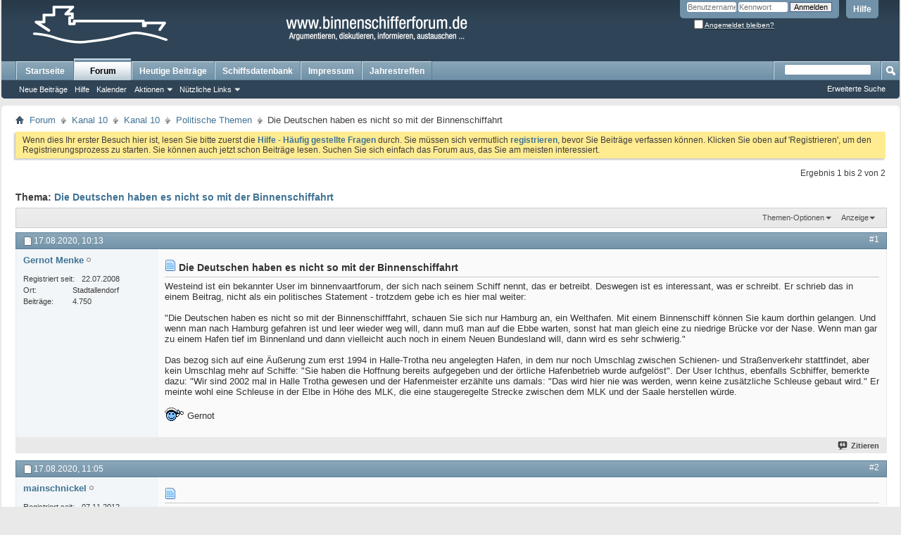

--- FILE ---
content_type: text/html; charset=UTF-8
request_url: https://www.binnenschifferforum.de/showthread.php?102669-Die-Deutschen-haben-es-nicht-so-mit-der-Binnenschiffahrt&s=50d99357462d739dbdbc936b38bd7931&p=404210
body_size: 9181
content:
<!DOCTYPE html PUBLIC "-//W3C//DTD XHTML 1.0 Transitional//EN" "http://www.w3.org/TR/xhtml1/DTD/xhtml1-transitional.dtd">
<html xmlns="http://www.w3.org/1999/xhtml" dir="ltr" lang="de" id="vbulletin_html">
<head>
	<meta http-equiv="Content-Type" content="text/html; charset=UTF-8" />
<meta id="e_vb_meta_bburl" name="vb_meta_bburl" content="https://www.binnenschifferforum.de" />
<base href="https://www.binnenschifferforum.de/" /><!--[if IE]></base><![endif]-->
<meta name="generator" content="vBulletin 4.2.5" />

	<link rel="Shortcut Icon" href="favicon.ico" type="image/x-icon" />








<script type="text/javascript">
<!--
	if (typeof YAHOO === 'undefined') // Load ALL YUI Local
	{
		document.write('<script type="text/javascript" src="clientscript/yui/yuiloader-dom-event/yuiloader-dom-event.js?v=425"><\/script>');
		document.write('<script type="text/javascript" src="clientscript/yui/connection/connection-min.js?v=425"><\/script>');
		var yuipath = 'clientscript/yui';
		var yuicombopath = '';
		var remoteyui = false;
	}
	else	// Load Rest of YUI remotely (where possible)
	{
		var yuipath = 'clientscript/yui';
		var yuicombopath = '';
		var remoteyui = true;
		if (!yuicombopath)
		{
			document.write('<script type="text/javascript" src="clientscript/yui/connection/connection-min.js?v=425"><\/script>');
		}
	}
	var SESSIONURL = "s=0ec0be9ff51ae521c6584a7b52d39160&";
	var SECURITYTOKEN = "guest";
	var IMGDIR_MISC = "images/misc";
	var IMGDIR_BUTTON = "images/buttons";
	var vb_disable_ajax = parseInt("0", 10);
	var SIMPLEVERSION = "425";
	var BBURL = "https://www.binnenschifferforum.de";
	var LOGGEDIN = 0 > 0 ? true : false;
	var THIS_SCRIPT = "showthread";
	var RELPATH = "showthread.php?102669-Die-Deutschen-haben-es-nicht-so-mit-der-Binnenschiffahrt&amp;p=404210";
	var PATHS = {
		forum : "",
		cms   : "",
		blog  : ""
	};
	var AJAXBASEURL = "https://www.binnenschifferforum.de/";
// -->
</script>
<script type="text/javascript" src="https://www.binnenschifferforum.de/clientscript/vbulletin-core.js?v=425"></script>





	<link rel="stylesheet" type="text/css" href="css.php?styleid=2&amp;langid=5&amp;d=1650019644&amp;td=ltr&amp;sheet=bbcode.css,editor.css,popupmenu.css,reset-fonts.css,vbulletin.css,vbulletin-chrome.css,vbulletin-formcontrols.css," />

	<!--[if lt IE 8]>
	<link rel="stylesheet" type="text/css" href="css.php?styleid=2&amp;langid=5&amp;d=1650019644&amp;td=ltr&amp;sheet=popupmenu-ie.css,vbulletin-ie.css,vbulletin-chrome-ie.css,vbulletin-formcontrols-ie.css,editor-ie.css" />
	<![endif]-->


	<meta name="keywords" content="einem, nicht, haben, hamburg, umschlag, zwischen, schleuse, hafen, deutschen, schiffe, hoffnung, herstellen, bereits, wurde, saale, hafenbetrieb, örtliche, aufgegeben, angelegten, gernot, halle-trotha, würde, aufgelöst, stattfindet, straßenverkehr, schienen-, staugeregelte, erzählte, hafenmeister, meinte, keine, zusätzliche, werden, damals, gewesen, trotha, scbhiffer, bemerkte, ebenfalls, ichthus, gebaut, halle, strecke, brücke, trotzdem, statement, politisches, weiter, welthafen, binnenschiff" />
	<meta name="description" content="Westeind ist ein bekannter User im binnenvaartforum, der sich nach seinem Schiff nennt, das er betreibt. Deswegen ist es interessant, was er schreibt. Er schrieb das in einem Beitrag, nicht als ein politisches Statement - trotzdem gebe ich es hier mal weiter: 
 
&quot;Die Deutschen haben es nicht so mit der Binnenschifffahrt, schauen Sie sich nur Hamburg an, ein Welthafen. Mit einem Binnenschiff können Sie kaum dorthin gelangen. Und wenn man nach Hamburg gefahren ist und leer wieder weg will, dann" />

	<title> Die Deutschen haben es nicht so mit der Binnenschiffahrt</title>
	<link rel="canonical" href="showthread.php?102669-Die-Deutschen-haben-es-nicht-so-mit-der-Binnenschiffahrt&s=0ec0be9ff51ae521c6584a7b52d39160" />
	
	
	
	
	
	
	
	
	

	
		<link rel="stylesheet" type="text/css" href="css.php?styleid=2&amp;langid=5&amp;d=1650019644&amp;td=ltr&amp;sheet=toolsmenu.css,postlist.css,showthread.css,postbit.css,options.css,attachment.css,poll.css,lightbox.css" />
	
	<!--[if lt IE 8]><link rel="stylesheet" type="text/css" href="css.php?styleid=2&amp;langid=5&amp;d=1650019644&amp;td=ltr&amp;sheet=toolsmenu-ie.css,postlist-ie.css,showthread-ie.css,postbit-ie.css,poll-ie.css" /><![endif]-->
<link rel="stylesheet" type="text/css" href="css.php?styleid=2&amp;langid=5&amp;d=1650019644&amp;td=ltr&amp;sheet=additional.css" />

</head>

<body onload="if (document.body.scrollIntoView &amp;&amp; fetch_object('currentPost') &amp;&amp; (window.location.href.indexOf('#') == -1 || window.location.href.indexOf('#post') &gt; -1)) { fetch_object('currentPost').scrollIntoView(true); }">

<div class="above_body"> <!-- closing tag is in template navbar -->
<div id="header" class="floatcontainer doc_header">
	<div><a name="top" href="forum.php?s=0ec0be9ff51ae521c6584a7b52d39160" class="logo-image"><img src="images/misc/logo.gif" alt="Binnenschifferforum - Powered by vBulletin" /></a></div>
	<div id="toplinks" class="toplinks">
		
			<ul class="nouser">
			
				<li><a rel="help" href="faq.php?s=0ec0be9ff51ae521c6584a7b52d39160">Hilfe</a></li>
				<li>
			<script type="text/javascript" src="clientscript/vbulletin_md5.js?v=425"></script>
			<form id="navbar_loginform" action="login.php?s=0ec0be9ff51ae521c6584a7b52d39160&amp;do=login" method="post" onsubmit="md5hash(vb_login_password, vb_login_md5password, vb_login_md5password_utf, 0)">
				<fieldset id="logindetails" class="logindetails">
					<div>
						<div>
					<input type="text" class="textbox default-value" name="vb_login_username" id="navbar_username" size="10" accesskey="u" tabindex="101" value="Benutzername" />
					<input type="password" class="textbox" tabindex="102" name="vb_login_password" id="navbar_password" size="10" />
					<input type="text" class="textbox default-value" tabindex="102" name="vb_login_password_hint" id="navbar_password_hint" size="10" value="Kennwort" style="display:none;" />
					<input type="submit" class="loginbutton" tabindex="104" value="Anmelden" title="Gib zur Anmeldung deinen Benutzernamen und dein Kennwort in die dafür vorgesehenen Textfelder ein oder klicke auf die 'Registrieren'-Schaltfläche, um ein neues Benutzerkonto anzulegen." accesskey="s" />
						</div>
					</div>
				</fieldset>
				<div id="remember" class="remember">
					<label for="cb_cookieuser_navbar"><input type="checkbox" name="cookieuser" value="1" id="cb_cookieuser_navbar" class="cb_cookieuser_navbar" accesskey="c" tabindex="103" /> <acronym style="border-bottom: 1px dotted #000000; cursor: help;" title="Du bleibst angemeldet, bis du dich selbst abmeldest.">Angemeldet bleiben?</acronym></label>
				</div>

				<input type="hidden" name="s" value="0ec0be9ff51ae521c6584a7b52d39160" />
				<input type="hidden" name="securitytoken" value="guest" />
				<input type="hidden" name="do" value="login" />
				<input type="hidden" name="vb_login_md5password" />
				<input type="hidden" name="vb_login_md5password_utf" />
			</form>
			<script type="text/javascript">
			YAHOO.util.Dom.setStyle('navbar_password_hint', "display", "inline");
			YAHOO.util.Dom.setStyle('navbar_password', "display", "none");
			vB_XHTML_Ready.subscribe(function()
			{
			//
				YAHOO.util.Event.on('navbar_username', "focus", navbar_username_focus);
				YAHOO.util.Event.on('navbar_username', "blur", navbar_username_blur);
				YAHOO.util.Event.on('navbar_password_hint', "focus", navbar_password_hint);
				YAHOO.util.Event.on('navbar_password', "blur", navbar_password);
			});
			
			function navbar_username_focus(e)
			{
			//
				var textbox = YAHOO.util.Event.getTarget(e);
				if (textbox.value == 'Benutzername')
				{
				//
					textbox.value='';
					textbox.style.color='#000000';
				}
			}

			function navbar_username_blur(e)
			{
			//
				var textbox = YAHOO.util.Event.getTarget(e);
				if (textbox.value == '')
				{
				//
					textbox.value='Benutzername';
					textbox.style.color='#777777';
				}
			}
			
			function navbar_password_hint(e)
			{
			//
				var textbox = YAHOO.util.Event.getTarget(e);
				
				YAHOO.util.Dom.setStyle('navbar_password_hint', "display", "none");
				YAHOO.util.Dom.setStyle('navbar_password', "display", "inline");
				YAHOO.util.Dom.get('navbar_password').focus();
			}

			function navbar_password(e)
			{
			//
				var textbox = YAHOO.util.Event.getTarget(e);
				
				if (textbox.value == '')
				{
					YAHOO.util.Dom.setStyle('navbar_password_hint', "display", "inline");
					YAHOO.util.Dom.setStyle('navbar_password', "display", "none");
				}
			}
			</script>
				</li>
				
			</ul>
		
	</div>
	<div class="ad_global_header">
		 
		 
	</div>
	<hr />
</div>
<div id="navbar" class="navbar">
	<ul id="navtabs" class="navtabs floatcontainer">
		
		
	
		<li  id="vbtab_cms">
			<a class="navtab" href="content.php?s=0ec0be9ff51ae521c6584a7b52d39160">Startseite</a>
		</li>
		
		

	
		<li class="selected" id="vbtab_forum">
			<a class="navtab" href="forum.php?s=0ec0be9ff51ae521c6584a7b52d39160">Forum</a>
		</li>
		
		
			<ul class="floatcontainer">
				
					
						
							<li id="vbflink_newposts"><a href="search.php?s=0ec0be9ff51ae521c6584a7b52d39160&amp;do=getnew&amp;contenttype=vBForum_Post">Neue Beiträge</a></li>
						
					
				
					
						
							<li id="vbflink_faq"><a href="faq.php?s=0ec0be9ff51ae521c6584a7b52d39160">Hilfe</a></li>
						
					
				
					
						
							<li id="vbflink_calendar"><a href="calendar.php?s=0ec0be9ff51ae521c6584a7b52d39160">Kalender</a></li>
						
					
				
					
						<li class="popupmenu" id="vbmenu_actions">
							<a href="javascript://" class="popupctrl">Aktionen</a>
							<ul class="popupbody popuphover">
								
									<li id="vbalink_mfr"><a href="forumdisplay.php?s=0ec0be9ff51ae521c6584a7b52d39160&amp;do=markread&amp;markreadhash=guest">Alle Foren als gelesen markieren</a></li>
								
							</ul>
						</li>
					
				
					
						<li class="popupmenu" id="vbmenu_qlinks">
							<a href="javascript://" class="popupctrl">Nützliche Links</a>
							<ul class="popupbody popuphover">
								
									<li id="vbqlink_posts"><a href="search.php?s=0ec0be9ff51ae521c6584a7b52d39160&amp;do=getdaily&amp;contenttype=vBForum_Post">Heutige Beiträge</a></li>
								
									<li id="vbqlink_leaders"><a href="showgroups.php?s=0ec0be9ff51ae521c6584a7b52d39160">Forum-Mitarbeiter anzeigen </a></li>
								
							</ul>
						</li>
					
				
			</ul>
		

		<li><a class="navtab" href="search.php?do=getdaily&contenttype=vBForum_Post" target="_self">Heutige Beiträge</a></li>

 <li><a class="navtab" href="http://www.binnenschifferforum.de/forumdisplay.php?1003-Bilder-Daten-Fakten-zu" target="_self">Schiffsdatenbank</a></li>

 <li><a class="navtab" href="http://www.binnenschifferforum.de/content.php?36-impressum" target="_self">Impressum</a></li>

 <li><a class="navtab" href="https://www.binnenschifferforum.de/forumdisplay.php?2056-Jahrestreffen-2018" target="_self">Jahrestreffen</a></li>

 
	</ul>
	
		<div id="globalsearch" class="globalsearch">
			<form action="search.php?s=0ec0be9ff51ae521c6584a7b52d39160&amp;do=process" method="post" id="navbar_search" class="navbar_search">
				
				<input type="hidden" name="securitytoken" value="guest" />
				<input type="hidden" name="do" value="process" />
				<span class="textboxcontainer"><span><input type="text" value="" name="query" class="textbox" tabindex="99"/></span></span>
				<span class="buttoncontainer"><span><input type="image" class="searchbutton" src="images/buttons/search.png" name="submit" onclick="document.getElementById('navbar_search').submit;" tabindex="100"/></span></span>
			</form>
			<ul class="navbar_advanced_search">
				<li><a href="search.php?s=0ec0be9ff51ae521c6584a7b52d39160" accesskey="4">Erweiterte Suche</a></li>
				
			</ul>
		</div>
	
</div>
</div><!-- closing div for above_body -->

<div class="body_wrapper">
<div id="breadcrumb" class="breadcrumb">
	<ul class="floatcontainer">
		<li class="navbithome"><a href="index.php?s=0ec0be9ff51ae521c6584a7b52d39160" accesskey="1"><img src="images/misc/navbit-home.png" alt="Startseite" /></a></li>
		
	<li class="navbit"><a href="forum.php?s=0ec0be9ff51ae521c6584a7b52d39160">Forum</a></li>

	<li class="navbit"><a href="forumdisplay.php?3-Kanal-10&amp;s=0ec0be9ff51ae521c6584a7b52d39160">Kanal 10</a></li>

	<li class="navbit"><a href="forumdisplay.php?484-Kanal-10&amp;s=0ec0be9ff51ae521c6584a7b52d39160">Kanal 10</a></li>

	<li class="navbit"><a href="forumdisplay.php?1402-Politische-Themen&amp;s=0ec0be9ff51ae521c6584a7b52d39160">Politische Themen</a></li>

		
	<li class="navbit lastnavbit"><span> Die Deutschen haben es nicht so mit der Binnenschiffahrt</span></li>

	</ul>
	<hr />
</div>

 
 


	<form action="profile.php?do=dismissnotice" method="post" id="notices" class="notices">
		<input type="hidden" name="do" value="dismissnotice" />
		<input type="hidden" name="s" value="s=0ec0be9ff51ae521c6584a7b52d39160&amp;" />
		<input type="hidden" name="securitytoken" value="guest" />
		<input type="hidden" id="dismiss_notice_hidden" name="dismiss_noticeid" value="" />
		<input type="hidden" name="url" value="" />
		<ol>
			<li class="restore" id="navbar_notice_1">
	
	Wenn dies Ihr erster Besuch hier ist,
		lesen Sie bitte zuerst die <a href="faq.php?s=0ec0be9ff51ae521c6584a7b52d39160&amp;" target="_blank"><b>Hilfe - Häufig gestellte Fragen</b></a>
		durch. Sie müssen sich vermutlich <a href="register.php?s=0ec0be9ff51ae521c6584a7b52d39160&amp;" target="_blank"><b>registrieren</b></a>,
		bevor Sie Beiträge verfassen können. Klicken Sie oben auf 'Registrieren', um den Registrierungsprozess zu
		starten. Sie können auch jetzt schon Beiträge lesen. Suchen Sie sich einfach das Forum aus, das Sie am meisten
		interessiert.
</li>
		</ol>
	</form>





	<div id="above_postlist" class="above_postlist">
		
		<div id="pagination_top" class="pagination_top">
		
			<div id="postpagestats_above" class="postpagestats">
				Ergebnis 1 bis 2 von 2
			</div>
		</div>
	</div>
	<div id="pagetitle" class="pagetitle">
		<h1>
			Thema: <span class="threadtitle"><a href="showthread.php?102669-Die-Deutschen-haben-es-nicht-so-mit-der-Binnenschiffahrt&s=0ec0be9ff51ae521c6584a7b52d39160" title="Seite neu laden">Die Deutschen haben es nicht so mit der Binnenschiffahrt</a></span>
		</h1>
		
	</div>
	<div id="thread_controls" class="thread_controls toolsmenu">
		<div>
		<ul id="postlist_popups" class="postlist_popups popupgroup">
			
			
			<li class="popupmenu" id="threadtools">
				<h6><a class="popupctrl" href="javascript://">Themen-Optionen</a></h6>
				<ul class="popupbody popuphover">
					<li><a href="printthread.php?s=0ec0be9ff51ae521c6584a7b52d39160&amp;t=102669&amp;pp=10&amp;page=1" accesskey="3" rel="nofollow">Druckbare Version zeigen</a></li>
					
						<li><a href="sendmessage.php?s=0ec0be9ff51ae521c6584a7b52d39160&amp;do=sendtofriend&amp;t=102669" rel="nofollow">Thema weiterempfehlen&hellip;</a></li>
					
					<li>
						
					</li>
					
				</ul>
			</li>

			

			

			

			
				<li class="popupmenu" id="displaymodes">
					<h6><a class="popupctrl" href="javascript://">Anzeige</a></h6>
					<ul class="popupbody popuphover">
						<li><label>Linear-Darstellung</label></li>
						<li><a href="showthread.php?102669-Die-Deutschen-haben-es-nicht-so-mit-der-Binnenschiffahrt&amp;s=0ec0be9ff51ae521c6584a7b52d39160&amp;mode=hybrid"> Zur Hybrid-Darstellung wechseln</a></li>
						<li><a href="showthread.php?102669-Die-Deutschen-haben-es-nicht-so-mit-der-Binnenschiffahrt&amp;s=0ec0be9ff51ae521c6584a7b52d39160&amp;p=404205&amp;mode=threaded#post404205"> Zur Baum-Darstellung wechseln</a></li>
					</ul>
				</li>
			

			
			</ul>
		</div>
	</div>

<div id="postlist" class="postlist restrain">
	

	
		<ol id="posts" class="posts" start="1">
			
<li class="postbitlegacy postbitim postcontainer old" id="post_404205">
<!-- see bottom of postbit.css for .userinfo .popupmenu styles -->

	<div class="posthead">
			<span class="postdate old">
				
					<span class="date">17.08.2020,&nbsp;<span class="time">10:13</span></span>
				
			</span>
			<span class="nodecontrols">
				
					<a name="post404205" href="showthread.php?102669-Die-Deutschen-haben-es-nicht-so-mit-der-Binnenschiffahrt&amp;s=0ec0be9ff51ae521c6584a7b52d39160&amp;p=404205&amp;viewfull=1#post404205" class="postcounter">#1</a><a id="postcount404205" name="1"></a>
				
				
				
			</span>
	</div>
	<div class="postdetails">
		<div class="userinfo">
			<div class="username_container">
			
				<div class="popupmenu memberaction">
	<a class="username offline popupctrl" href="member.php?44-Gernot-Menke&amp;s=0ec0be9ff51ae521c6584a7b52d39160" title="Gernot Menke ist offline"><strong>Gernot Menke</strong></a>
	<ul class="popupbody popuphover memberaction_body">
		<li class="left">
			<a href="member.php?44-Gernot-Menke&amp;s=0ec0be9ff51ae521c6584a7b52d39160" class="siteicon_profile">
				Profil
			</a>
		</li>
		
		<li class="right">
			<a href="search.php?s=0ec0be9ff51ae521c6584a7b52d39160&amp;do=finduser&amp;userid=44&amp;contenttype=vBForum_Post&amp;showposts=1" class="siteicon_forum" rel="nofollow">
				Beiträge anzeigen
			</a>
		</li>
		
		
		
		
		
		
		
		
		<li class="right">
			<a href="https://www.binnenschifferforum.de/list.php?author/44-Gernot-Menke&amp;s=0ec0be9ff51ae521c6584a7b52d39160" class="siteicon_article" rel="nofollow">
				Artikel anzeigen
			</a>
		</li>
		

		

		
		
	</ul>
</div>
				<img class="inlineimg onlinestatus" src="images/statusicon/user-offline.png" alt="Gernot Menke ist offline" border="0" />

			
			</div>
			<span class="usertitle">
				
			</span>
			
			
			
			 
			
				<hr />
				<dl class="userinfo_extra">
					<dt>Registriert seit</dt> <dd>22.07.2008</dd>
					<dt>Ort</dt> <dd>Stadtallendorf</dd>
					
					<dt>Beiträge</dt> <dd>4.750</dd>	
					
				</dl>
				
				
				<div class="imlinks">
					    
				</div>
			
		</div>
		<div class="postbody">
			<div class="postrow">
				
				
				<h2 class="title icon">
					<img src="images/icons/icon1.png" alt="Standard" /> Die Deutschen haben es nicht so mit der Binnenschiffahrt
				</h2>
				


						
							
							
						
						
				<div class="content">
					<div id="post_message_404205">
						<blockquote class="postcontent restore ">
							Westeind ist ein bekannter User im binnenvaartforum, der sich nach seinem Schiff nennt, das er betreibt. Deswegen ist es interessant, was er schreibt. Er schrieb das in einem Beitrag, nicht als ein politisches Statement - trotzdem gebe ich es hier mal weiter:<br />
<br />
&quot;Die Deutschen haben es nicht so mit der Binnenschifffahrt, schauen Sie sich nur Hamburg an, ein Welthafen. Mit einem Binnenschiff können Sie kaum dorthin gelangen. Und wenn man nach Hamburg gefahren ist und leer wieder weg will, dann muß man auf die Ebbe warten, sonst hat man gleich eine zu niedrige Brücke vor der Nase. Wenn man gar zu einem Hafen tief im Binnenland und dann vielleicht auch noch in einem Neuen Bundesland will, dann wird es sehr schwierig.&quot; <br />
<br />
Das bezog sich auf eine Äußerung zum erst 1994 in Halle-Trotha neu angelegten Hafen, in dem nur noch Umschlag zwischen Schienen- und Straßenverkehr stattfindet, aber kein Umschlag mehr auf Schiffe: &quot;Sie haben die Hoffnung bereits aufgegeben und der örtliche Hafenbetrieb wurde aufgelöst&quot;. Der User Ichthus, ebenfalls Scbhiffer, bemerkte dazu: &quot;Wir sind 2002 mal in Halle Trotha gewesen und der Hafenmeister erzählte uns damals: &quot;Das wird hier nie was werden, wenn keine zusätzliche Schleuse gebaut wird.&quot; Er meinte wohl eine Schleuse in der Elbe in Höhe des MLK, die eine staugeregelte Strecke zwischen dem MLK und der Saale herstellen würde.<br />
<br />
<img src="images/smilies/matrosen_smilie/wave.gif" border="0" alt="" title="Copyright &quot;Long Tom&quot;" class="inlineimg" /> Gernot
						</blockquote>
					</div>

					
				</div>
			</div>
			
			<div class="cleardiv"></div>
		</div>
	</div>
		<div class="postfoot">
			<!-- <div class="postfoot_container"> -->
			<div class="textcontrols floatcontainer">
				<span class="postcontrols">
					<img style="display:none" id="progress_404205" src="images/misc/progress.gif" alt="" />
					
					
					
						<a id="qrwq_404205" class="newreply" href="newreply.php?s=0ec0be9ff51ae521c6584a7b52d39160&amp;do=newreply&amp;p=404205" rel="nofollow" title="Zitieren"><img id="quoteimg_404205" src="clear.gif" alt="Zitieren" />  Zitieren</a> 
					
					
					
				</span>
				<span class="postlinking">
					
						
					

					
					
					
					

					
					

					
					
					
					
					
				</span>
			<!-- </div> -->
			</div>
		</div>
	<hr />
</li>

<li class="postbitlegacy postbitim postcontainer old" id="post_404210">
<!-- see bottom of postbit.css for .userinfo .popupmenu styles -->

	<div class="posthead">
			<span class="postdate old">
				
					<span class="date">17.08.2020,&nbsp;<span class="time">11:05</span></span>
				
			</span>
			<span class="nodecontrols">
				
					<a name="post404210" href="showthread.php?102669-Die-Deutschen-haben-es-nicht-so-mit-der-Binnenschiffahrt&amp;s=0ec0be9ff51ae521c6584a7b52d39160&amp;p=404210&amp;viewfull=1#post404210" class="postcounter">#2</a><a id="postcount404210" name="2"></a>
				
				
				
			</span>
	</div>
	<div class="postdetails">
		<div class="userinfo">
			<div class="username_container">
			
				<div class="popupmenu memberaction">
	<a class="username offline popupctrl" href="member.php?3610-mainschnickel&amp;s=0ec0be9ff51ae521c6584a7b52d39160" title="mainschnickel ist offline"><strong>mainschnickel</strong></a>
	<ul class="popupbody popuphover memberaction_body">
		<li class="left">
			<a href="member.php?3610-mainschnickel&amp;s=0ec0be9ff51ae521c6584a7b52d39160" class="siteicon_profile">
				Profil
			</a>
		</li>
		
		<li class="right">
			<a href="search.php?s=0ec0be9ff51ae521c6584a7b52d39160&amp;do=finduser&amp;userid=3610&amp;contenttype=vBForum_Post&amp;showposts=1" class="siteicon_forum" rel="nofollow">
				Beiträge anzeigen
			</a>
		</li>
		
		
		<li class="left">
			<a href="private.php?s=0ec0be9ff51ae521c6584a7b52d39160&amp;do=newpm&amp;u=3610" class="siteicon_message" rel="nofollow">
				Private Nachricht
			</a>
		</li>
		
		
		
		
		
		
		
		<li class="right">
			<a href="https://www.binnenschifferforum.de/list.php?author/3610-mainschnickel&amp;s=0ec0be9ff51ae521c6584a7b52d39160" class="siteicon_article" rel="nofollow">
				Artikel anzeigen
			</a>
		</li>
		

		

		
		
	</ul>
</div>
				<img class="inlineimg onlinestatus" src="images/statusicon/user-offline.png" alt="mainschnickel ist offline" border="0" />

			
			</div>
			<span class="usertitle">
				
			</span>
			
			
			
			 
			
				<hr />
				<dl class="userinfo_extra">
					<dt>Registriert seit</dt> <dd>07.11.2012</dd>
					<dt>Ort</dt> <dd>dorfprozelten main</dd>
					
					<dt>Beiträge</dt> <dd>2.188</dd>	
					
				</dl>
				
				
				<div class="imlinks">
					    
				</div>
			
		</div>
		<div class="postbody">
			<div class="postrow">
				
				
				<h2 class="title icon">
					<img src="images/icons/icon1.png" alt="Standard" /> 
				</h2>
				


						
						
							
						
				<div class="content">
					<div id="post_message_404210">
						<blockquote class="postcontent restore ">
							Hallo<br />
Das beste Beispiel ist doch wohl Wilhelmshafen: da wird ein nagelneuer Kontainerhafen auf der Wiese gebaut OHNE zugang für die Binnenschiffahrt, dazu noch eine mangelhafte Gütereisenbahn (mittlerweile modernisiert) und dann wundert es dass die Autobahnen verstopft sind.<br />
Und Häfen ohne Schiffe gibt es im Hinterland noch: Leipzig, an dem nie fertiggestellte Elster Saale Kanal.<br />
Gruss Jozef
						</blockquote>
					</div>

					
				</div>
			</div>
			
			<div class="cleardiv"></div>
		</div>
	</div>
		<div class="postfoot">
			<!-- <div class="postfoot_container"> -->
			<div class="textcontrols floatcontainer">
				<span class="postcontrols">
					<img style="display:none" id="progress_404210" src="images/misc/progress.gif" alt="" />
					
					
					
						<a id="qrwq_404210" class="newreply" href="newreply.php?s=0ec0be9ff51ae521c6584a7b52d39160&amp;do=newreply&amp;p=404210" rel="nofollow" title="Zitieren"><img id="quoteimg_404210" src="clear.gif" alt="Zitieren" />  Zitieren</a> 
					
					
					
				</span>
				<span class="postlinking">
					
						
					

					
					
					
					

					
					

					
					
					
					
					
				</span>
			<!-- </div> -->
			</div>
		</div>
	<hr />
</li>

		</ol>
		<div class="separator"></div>
		<div class="postlistfoot">
			
		</div>

	

</div>

<div id="below_postlist" class="noinlinemod below_postlist">
	
	<div id="pagination_bottom" class="pagination_bottom">
	
		
	</div>
</div>








	<!-- next / previous links -->
	<div class="navlinks">
		
			<strong>&laquo;</strong>
			<a href="showthread.php?102669-Die-Deutschen-haben-es-nicht-so-mit-der-Binnenschiffahrt&amp;s=0ec0be9ff51ae521c6584a7b52d39160&amp;goto=nextoldest" rel="nofollow">Vorheriges Thema</a>
			|
			<a href="showthread.php?102669-Die-Deutschen-haben-es-nicht-so-mit-der-Binnenschiffahrt&amp;s=0ec0be9ff51ae521c6584a7b52d39160&amp;goto=nextnewest" rel="nofollow">Nächstes Thema</a>
			<strong>&raquo;</strong>
		
	</div>
	<!-- / next / previous links -->

<div id="thread_info" class="thread_info block">
	
	
	
	
	
	
	<div class="options_block_container">
		
		<div class="options_block">
			<h4 class="collapse blockhead options_correct">
				<a class="collapse" id="collapse_posting_rules" href="showthread.php?102669-Die-Deutschen-haben-es-nicht-so-mit-der-Binnenschiffahrt&amp;p=404210#top"><img src="images/buttons/collapse_40b.png" alt="" /></a>
				Berechtigungen
			</h4>
			<div id="posting_rules" class="thread_info_block blockbody formcontrols floatcontainer options_correct">
				
<div id="forumrules" class="info_subblock">

	<ul class="youcandoblock">
		<li>Neue Themen erstellen: <strong>Nein</strong></li>
		<li>Themen beantworten: <strong>Nein</strong></li>
		<li>Anhänge hochladen: <strong>Nein</strong></li>
		<li>Beiträge bearbeiten: <strong>Nein</strong></li>
		<li>&nbsp;</li>
	</ul>
	<div class="bbcodeblock">
		<ul>
			<li><a href="misc.php?s=0ec0be9ff51ae521c6584a7b52d39160&amp;do=bbcode" target="_blank">BB-Code</a> ist <strong>an</strong>.</li>
			<li><a href="misc.php?s=0ec0be9ff51ae521c6584a7b52d39160&amp;do=showsmilies" target="_blank">Smileys</a> sind <strong>an</strong>.</li>
			<li><a href="misc.php?s=0ec0be9ff51ae521c6584a7b52d39160&amp;do=bbcode#imgcode" target="_blank">[IMG]</a> Code ist <strong>an</strong>.</li>
			<li><a href="misc.php?s=0ec0be9ff51ae521c6584a7b52d39160&amp;do=bbcode#videocode" target="_blank">[VIDEO]</a> Code ist <strong>an</strong>.</li>
			<li>HTML-Code ist <strong>aus</strong>.</li>
		</ul>
	</div>
	<p class="rules_link"><a href="misc.php?s=0ec0be9ff51ae521c6584a7b52d39160&amp;do=showrules" target="_blank">Foren-Regeln</a></p>

</div>

			</div>
		</div>
	</div>
</div>








<div style="clear: left">
   
  
</div>

<div id="footer" class="floatcontainer footer">

	<form action="forum.php" method="get" id="footer_select" class="footer_select">

		
		
		
			<select name="langid" onchange="switch_id(this, 'lang')">
				<optgroup label="Sprache auswählen">
					
	<option value="5" class="" selected="selected">-- Deutsch</option>

	<option value="2" class="" >-- Dutch</option>

	<option value="4" class="" >-- English</option>

				</optgroup>
			</select>
		
	</form>

	<ul id="footer_links" class="footer_links">
		
		<li><a href="https://www.binnenschifferforum.de/">Startseite</a></li>
		
		
		<li><a href="archive/index.php?s=0ec0be9ff51ae521c6584a7b52d39160">Archiv</a></li>
		
		<li><a href="https://www.binnenschifferforum.de/content.php?127-Datenschutzerkl%E4rung">Datenschutzerklärung</a></li>
		<li><a href="https://www.binnenschifferforum.de/content.php?36-impressum">Nutzungsbedingungen</a></li>
		<li><a href="showthread.php?102669-Die-Deutschen-haben-es-nicht-so-mit-der-Binnenschiffahrt&amp;p=404210#top" onclick="document.location.hash='top'; return false;">Nach oben</a></li>
	</ul>
	
	
	
	
	<script type="text/javascript">
	<!--
		// Main vBulletin Javascript Initialization
		vBulletin_init();
	//-->
	</script>
        
</div>
</div> <!-- closing div for body_wrapper -->

<div class="below_body">
<div id="footer_time" class="shade footer_time">Alle Zeitangaben in WEZ +2. Es ist jetzt <span class="time">02:21</span> Uhr.</div>

<div id="footer_copyright" class="shade footer_copyright">
	<!-- Do not remove this copyright notice -->
	Powered by <a href="http://www.vbulletin-germany.com" id="vbulletinlink">vBulletin&reg;</a> Version 4.2.5 (Deutsch)<br />Copyright &copy;2026 Adduco Digital e.K. und vBulletin Solutions, Inc. Alle Rechte vorbehalten. 
	<!-- Do not remove this copyright notice -->	
</div>
<div id="footer_morecopyright" class="shade footer_morecopyright">
	<!-- Do not remove cronimage or your scheduled tasks will cease to function -->
	
	<!-- Do not remove cronimage or your scheduled tasks will cease to function -->
	Idee und Gestaltung des Binnenschifferforums unterliegen dem Copyright des Betreibers. Textbeiträge und Dateianhänge unterliegen der Verantwortung und dem Copyright des Benutzers, der sie erstellt hat. Bei Kontaktanfragen sind wir gerne behilflich.
	
</div>
 

</div>
</body>
</html>